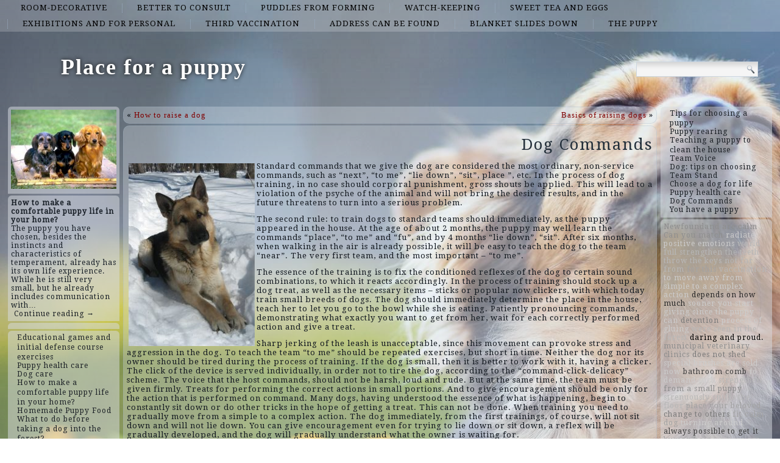

--- FILE ---
content_type: text/html; charset=UTF-8
request_url: http://bordeauxdoggenforum.com/post73
body_size: 49740
content:
<!DOCTYPE html>
<html lang="en-US">
<head>
<meta charset="UTF-8" />
<title>Dog Commands | Place for a puppy</title>
<!-- Created by Artisteer v4.1.0.60046 -->
<meta name="viewport" content="initial-scale = 1.0, maximum-scale = 1.0, user-scalable = no, width = device-width">
<!--[if lt IE 9]><script src="https://html5shiv.googlecode.com/svn/trunk/html5.js"></script><![endif]-->

<link rel="stylesheet" href="http://bordeauxdoggenforum.com/wp-content/themes/twentyfourteen/style.css" media="screen" />
<link rel="pingback" href="http://bordeauxdoggenforum.com/xmlrpc.php" />
<link rel='dns-prefetch' href='//fonts.googleapis.com' />
<link rel='dns-prefetch' href='//s.w.org' />
<link rel="alternate" type="application/rss+xml" title="Place for a puppy &raquo; Feed" href="http://bordeauxdoggenforum.com/feed" />
<link rel="alternate" type="application/rss+xml" title="Place for a puppy &raquo; Comments Feed" href="http://bordeauxdoggenforum.com/comments/feed" />
<link rel="alternate" type="application/rss+xml" title="Place for a puppy &raquo; Dog Commands Comments Feed" href="http://bordeauxdoggenforum.com/post73/feed" />
		<script type="text/javascript">
			window._wpemojiSettings = {"baseUrl":"https:\/\/s.w.org\/images\/core\/emoji\/2.2.1\/72x72\/","ext":".png","svgUrl":"https:\/\/s.w.org\/images\/core\/emoji\/2.2.1\/svg\/","svgExt":".svg","source":{"concatemoji":"http:\/\/bordeauxdoggenforum.com\/wp-includes\/js\/wp-emoji-release.min.js?ver=4.7.29"}};
			!function(t,a,e){var r,n,i,o=a.createElement("canvas"),l=o.getContext&&o.getContext("2d");function c(t){var e=a.createElement("script");e.src=t,e.defer=e.type="text/javascript",a.getElementsByTagName("head")[0].appendChild(e)}for(i=Array("flag","emoji4"),e.supports={everything:!0,everythingExceptFlag:!0},n=0;n<i.length;n++)e.supports[i[n]]=function(t){var e,a=String.fromCharCode;if(!l||!l.fillText)return!1;switch(l.clearRect(0,0,o.width,o.height),l.textBaseline="top",l.font="600 32px Arial",t){case"flag":return(l.fillText(a(55356,56826,55356,56819),0,0),o.toDataURL().length<3e3)?!1:(l.clearRect(0,0,o.width,o.height),l.fillText(a(55356,57331,65039,8205,55356,57096),0,0),e=o.toDataURL(),l.clearRect(0,0,o.width,o.height),l.fillText(a(55356,57331,55356,57096),0,0),e!==o.toDataURL());case"emoji4":return l.fillText(a(55357,56425,55356,57341,8205,55357,56507),0,0),e=o.toDataURL(),l.clearRect(0,0,o.width,o.height),l.fillText(a(55357,56425,55356,57341,55357,56507),0,0),e!==o.toDataURL()}return!1}(i[n]),e.supports.everything=e.supports.everything&&e.supports[i[n]],"flag"!==i[n]&&(e.supports.everythingExceptFlag=e.supports.everythingExceptFlag&&e.supports[i[n]]);e.supports.everythingExceptFlag=e.supports.everythingExceptFlag&&!e.supports.flag,e.DOMReady=!1,e.readyCallback=function(){e.DOMReady=!0},e.supports.everything||(r=function(){e.readyCallback()},a.addEventListener?(a.addEventListener("DOMContentLoaded",r,!1),t.addEventListener("load",r,!1)):(t.attachEvent("onload",r),a.attachEvent("onreadystatechange",function(){"complete"===a.readyState&&e.readyCallback()})),(r=e.source||{}).concatemoji?c(r.concatemoji):r.wpemoji&&r.twemoji&&(c(r.twemoji),c(r.wpemoji)))}(window,document,window._wpemojiSettings);
		</script>
		<style type="text/css">
img.wp-smiley,
img.emoji {
	display: inline !important;
	border: none !important;
	box-shadow: none !important;
	height: 1em !important;
	width: 1em !important;
	margin: 0 .07em !important;
	vertical-align: -0.1em !important;
	background: none !important;
	padding: 0 !important;
}
</style>
<link rel='stylesheet' id='wpfront-scroll-top-css'  href='http://bordeauxdoggenforum.com/wp-content/plugins/wpfront-scroll-top/css/wpfront-scroll-top.min.css?ver=2.0.7.08086' type='text/css' media='all' />
<!--[if lte IE 7]>
<link rel='stylesheet' id='style.ie7.css-css'  href='http://bordeauxdoggenforum.com/wp-content/themes/twentyfourteen/style.ie7.css?ver=4.7.29' type='text/css' media='screen' />
<![endif]-->
<link rel='stylesheet' id='style.responsive.css-css'  href='http://bordeauxdoggenforum.com/wp-content/themes/twentyfourteen/style.responsive.css?ver=4.7.29' type='text/css' media='all' />
<link rel='stylesheet' id='css-css'  href='http://fonts.googleapis.com/css?family=Droid+Serif&#038;subset=latin&#038;ver=4.7.29' type='text/css' media='all' />
<script type='text/javascript' src='http://bordeauxdoggenforum.com/wp-content/themes/twentyfourteen/jquery.js?ver=4.7.29'></script>
<script type='text/javascript' src='http://bordeauxdoggenforum.com/wp-content/themes/twentyfourteen/jquery-migrate-1.1.1.js?ver=4.7.29'></script>
<script type='text/javascript' src='http://bordeauxdoggenforum.com/wp-content/themes/twentyfourteen/script.js?ver=4.7.29'></script>
<script type='text/javascript' src='http://bordeauxdoggenforum.com/wp-content/themes/twentyfourteen/script.responsive.js?ver=4.7.29'></script>
<link rel='https://api.w.org/' href='http://bordeauxdoggenforum.com/wp-json/' />
<link rel="EditURI" type="application/rsd+xml" title="RSD" href="http://bordeauxdoggenforum.com/xmlrpc.php?rsd" />
<link rel="wlwmanifest" type="application/wlwmanifest+xml" href="http://bordeauxdoggenforum.com/wp-includes/wlwmanifest.xml" /> 
<link rel='prev' title='How to raise a dog' href='http://bordeauxdoggenforum.com/post70' />
<link rel='next' title='Basics of raising dogs' href='http://bordeauxdoggenforum.com/post76' />
<link rel="canonical" href="http://bordeauxdoggenforum.com/post73" />
<link rel='shortlink' href='http://bordeauxdoggenforum.com/?p=73' />
<link rel="alternate" type="application/json+oembed" href="http://bordeauxdoggenforum.com/wp-json/oembed/1.0/embed?url=http%3A%2F%2Fbordeauxdoggenforum.com%2Fpost73" />
<link rel="alternate" type="text/xml+oembed" href="http://bordeauxdoggenforum.com/wp-json/oembed/1.0/embed?url=http%3A%2F%2Fbordeauxdoggenforum.com%2Fpost73&#038;format=xml" />



<link rel='home' href='http://bordeauxdoggenforum.com' /><!--LiveInternet counter--><script type="text/javascript"><!--
new Image().src = "//counter.yadro.ru/hit?r"+
escape(document.referrer)+((typeof(screen)=="undefined")?"":
";s"+screen.width+"*"+screen.height+"*"+(screen.colorDepth?
screen.colorDepth:screen.pixelDepth))+";u"+escape(document.URL)+
";"+Math.random();//--></script><!--/LiveInternet-->

</head>
<body class="post-template-default single single-post postid-73 single-format-standard">

<div id="art-main">
<nav class="art-nav">
    
<ul class="art-hmenu menu-2">
	<li class="menu-item-24"><a title="room-decorative" href="http://bordeauxdoggenforum.com/top/room-decorative">room-decorative</a>
	</li>
	<li class="menu-item-25"><a title="better to consult" href="http://bordeauxdoggenforum.com/top/better-to-consult">better to consult</a>
	</li>
	<li class="menu-item-26"><a title="puddles from forming" href="http://bordeauxdoggenforum.com/top/puddles-from-forming">puddles from forming</a>
	</li>
	<li class="menu-item-27"><a title="watch-keeping" href="http://bordeauxdoggenforum.com/top/watch-keeping">watch-keeping</a>
	</li>
	<li class="menu-item-28"><a title="sweet tea and eggs" href="http://bordeauxdoggenforum.com/top/sweet-tea-and-eggs">sweet tea and eggs</a>
	</li>
	<li class="menu-item-29"><a title="exhibitions and for personal" href="http://bordeauxdoggenforum.com/top/exhibitions-and-for-personal">exhibitions and for personal</a>
	</li>
	<li class="menu-item-30"><a title="third vaccination" href="http://bordeauxdoggenforum.com/top/third-vaccination">third vaccination</a>
	</li>
	<li class="menu-item-31"><a title="address can be found" href="http://bordeauxdoggenforum.com/top/address-can-be-found">address can be found</a>
	</li>
	<li class="menu-item-32"><a title="blanket slides down" href="http://bordeauxdoggenforum.com/top/blanket-slides-down">blanket slides down</a>
	</li>
	<li class="menu-item-33"><a title="the puppy" href="http://bordeauxdoggenforum.com/top/the-puppy">the puppy</a>
	</li>
</ul>
 
    </nav>
<div class="art-sheet clearfix">

<header class="art-header clickable">

    <div class="art-shapes">
        
            </div>

		<div class="art-headline" data-left="9.15%">
    <a href="http://bordeauxdoggenforum.com/">Place for a puppy</a>
</div>




<div class="art-textblock art-object227400126" data-left="97.5%">
    <form class="art-search" method="get" name="searchform" action="http://bordeauxdoggenforum.com/">
	<input name="s" type="text" value="" />
	<input class="art-search-button" type="submit" value="Search" />
</form></div>
                
                    
</header>

<div class="art-layout-wrapper">
                <div class="art-content-layout">
                    <div class="art-content-layout-row">
                        

<div class="art-layout-cell art-sidebar1"><div  id="imagerandomizerwidget-2" class="art-block widget imagerandomizerwidget  clearfix">
        <div class="art-blockcontent"><img src='http://bordeauxdoggenforum.com/wp-content/uploads/vospitanie-02.jpg' width='100%'></div>
</div><div  id="random-post-widget-2" class="art-block widget widget_random-post-widget  clearfix">
        <div class="art-blockcontent"><b class="random-post-title">How to make a comfortable puppy life in your home?</b></br>The puppy you have chosen, besides the instincts and characteristics of temperament, already has its own life experience. While he is still very small, but he already includes communication with&hellip;<p><a href="http://bordeauxdoggenforum.com/post97">Continue reading →</a></p></div>
</div><div  id="text-2" class="art-block widget widget_text  clearfix">
        <div class="art-blockcontent">
        			<div class="textwidget"><script async="async" src="https://w.uptolike.com/widgets/v1/zp.js?pid=lfc0ab9ba3c985f362582142603fc921ab76c7ba25" type="text/javascript"></script><script type="text/javascript">
<!--
var _acic={dataProvider:10};(function(){var e=document.createElement("script");e.type="text/javascript";e.async=true;e.src="https://www.acint.net/aci.js";var t=document.getElementsByTagName("script")[0];t.parentNode.insertBefore(e,t)})()
//-->
</script></div>
		</div>
</div><div  id="thissimyurl_easyrandomposts_widget-4" class="art-block widget widget_thisismyurl_random_posts  clearfix">
        <div class="art-blockcontent"><title><a 	href="http://thisismyurl.com/downloads/easy-random-posts/" 
										title="Easy Random Posts">Easy Random Posts</a></title><ul><li><span class="title-link"><a href="http://bordeauxdoggenforum.com/post154" title="Educational games and initial defense course exercises"  ><span class="title">Educational games and initial defense course exercises</span></a><span></li><li><span class="title-link"><a href="http://bordeauxdoggenforum.com/post106" title="Puppy health care"  ><span class="title">Puppy health care</span></a><span></li><li><span class="title-link"><a href="http://bordeauxdoggenforum.com/post17" title="Dog care"  ><span class="title">Dog care</span></a><span></li><li><span class="title-link"><a href="http://bordeauxdoggenforum.com/post97" title="How to make a comfortable puppy life in your home?"  ><span class="title">How to make a comfortable puppy life in your home?</span></a><span></li><li><span class="title-link"><a href="http://bordeauxdoggenforum.com/post112" title="Homemade Puppy Food"  ><span class="title">Homemade Puppy Food</span></a><span></li><li><span class="title-link"><a href="http://bordeauxdoggenforum.com/post63" title="What to do before taking a dog into the forest?"  ><span class="title">What to do before taking a dog into the forest?</span></a><span></li><li><span class="title-link"><a href="http://bordeauxdoggenforum.com/post39" title="Puppy rearing"  ><span class="title">Puppy rearing</span></a><span></li><li><span class="title-link"><a href="http://bordeauxdoggenforum.com/post57" title="Urination in dogs caused by fear"  ><span class="title">Urination in dogs caused by fear</span></a><span></li><li><span class="title-link"><a href="http://bordeauxdoggenforum.com/post151" title="Puppy training for the main teams"  ><span class="title">Puppy training for the main teams</span></a><span></li><li><span class="title-link"><a href="http://bordeauxdoggenforum.com/post166" title="Sit Team"  ><span class="title">Sit Team</span></a><span></li><li><span class="title-link"><a href="http://bordeauxdoggenforum.com/post128" title="General information about dog training"  ><span class="title">General information about dog training</span></a><span></li><li><span class="title-link"><a href="http://bordeauxdoggenforum.com/post172" title="Team Voice"  ><span class="title">Team Voice</span></a><span></li><li><span class="title-link"><a href="http://bordeauxdoggenforum.com/post109" title="Teaching a puppy to clean the house"  ><span class="title">Teaching a puppy to clean the house</span></a><span></li><li><span class="title-link"><a href="http://bordeauxdoggenforum.com/post45" title="Tips for choosing a puppy"  ><span class="title">Tips for choosing a puppy</span></a><span></li><li><span class="title-link"><a href="http://bordeauxdoggenforum.com/post48" title="Choose a dog for life"  ><span class="title">Choose a dog for life</span></a><span></li></ul></div>
</div><div  id="imagerandomizerwidget-3" class="art-block widget imagerandomizerwidget  clearfix">
        <div class="art-blockcontent"><img src='http://bordeauxdoggenforum.com/wp-content/uploads/products-for-home-food-puppy-01-1.jpg' width='100%'></div>
</div><div  id="random-post-widget-3" class="art-block widget widget_random-post-widget  clearfix">
        <div class="art-blockcontent"><b class="random-post-title">The amount of food for dogs and food allergies</b></br>The recommended dry feed rate is usually indicated on the packaging by the manufacturer. Consider that when feeding a dog with a “superpremium” class food, the daily norm is twice&hellip;<p><a href="http://bordeauxdoggenforum.com/post122">Continue reading →</a></p></div>
</div><div  id="random-post-widget-4" class="art-block widget widget_random-post-widget  clearfix">
        <div class="art-blockcontent">
        <b class="random-post-title">Think doggy</b></br>The attitude of the dog to its owner is one of the important, and often the dominant, aspect of the behavior of the animal. But why one dog obeys its&hellip;<p><a href="http://bordeauxdoggenforum.com/post144">Continue reading →</a></p></div>
</div></div>
                        <div class="art-layout-cell art-content">
							<article class="art-post art-article ">
                                                                <div class="art-postcontent clearfix"><div class="navigation">
	<div class="alignleft">&laquo; <a href="http://bordeauxdoggenforum.com/post70" title="How to raise a dog" rel="prev">How to raise a dog</a></div>
	<div class="alignright"><a href="http://bordeauxdoggenforum.com/post76" title="Basics of raising dogs" rel="next">Basics of raising dogs</a> &raquo;</div>
 </div></div>
                                                

</article>
		<article id="post-73"  class="art-post art-article  post-73 post type-post status-publish format-standard hentry category-address-can-be-found category-aggression-in-the-dog category-better-to-consult category-blanket-slides-down category-distinguished-by-the-manner category-puppy-appeared tag-bathroom-comb tag-daring-and-proud tag-for-this tag-simple-to-a-complex-action">
                                <h1 class="art-postheader">Dog Commands</h1>                                <div class="art-postcontent clearfix"><p><img class="size-medium wp-image-74 alignleft" src="http://bordeauxdoggenforum.com/wp-content/uploads/komanda-sobakam-207x300.jpg" alt="" width="207" height="300" srcset="http://bordeauxdoggenforum.com/wp-content/uploads/komanda-sobakam-207x300.jpg 207w, http://bordeauxdoggenforum.com/wp-content/uploads/komanda-sobakam.jpg 331w" sizes="(max-width: 207px) 100vw, 207px" />Standard commands that we give the dog are considered the most ordinary, non-service commands, such as “next”, “to me”, “lie down”, “sit”, place ”, etc. In the process of dog training, in no case should corporal punishment, gross shouts be applied. This will lead to a violation of the psyche of the animal and will not bring the desired results, and in the future threatens to turn into a serious problem.<span id="more-73"></span></p>
<p>The second rule: to train dogs to standard teams should immediately, as the puppy appeared in the house. At the age of about 2 months, the puppy may well learn the commands &#8220;place&#8221;, &#8220;to me&#8221; and &#8220;fu&#8221;, and by 4 months &#8220;lie down&#8221;, &#8220;sit&#8221;. After six months, when walking in the air is already possible, it will be easy to teach the dog to the team &#8220;near&#8221;. The very first team, and the most important &#8211; “to me”.</p>
<p>The essence of the training is to fix the conditioned reflexes of the dog to certain sound combinations, to which it reacts accordingly. In the process of training should stock up a dog treat, as well as the necessary items &#8211; sticks or popular now clickers, with which today train small breeds of dogs. The dog should immediately determine the place in the house, teach her to let you go to the bowl while she is eating. Patiently pronouncing commands, demonstrating what exactly you want to get from her, wait for each correctly performed action and give a treat.</p>
<p>Sharp jerking of the leash is unacceptable, since this movement can provoke stress and aggression in the dog. To teach the team “to me” should be repeated exercises, but short in time. Neither the dog nor its owner should be tired during the process of training. If the dog is small, then it is better to work with it, having a clicker. The click of the device is served individually, in order not to tire the dog, according to the “command-click-delicacy” scheme. The voice that the host commands, should not be harsh, loud and rude. But at the same time, the team must be given firmly. Treats for performing the correct actions in small portions. And to give encouragement should be only for the action that is performed on command. Many dogs, having understood the essence of what is happening, begin to constantly sit down or do other tricks in the hope of getting a treat. This can not be done. When training you need to gradually move from a simple to a complex action. The dog immediately, from the first trainings, of course, will not sit down and will not lie down. You can give encouragement even for trying to lie down or sit down, a reflex will be gradually developed, and the dog will gradually understand what the owner is waiting for.</p>
</div>
                                <div class="art-postfootericons art-metadata-icons"><span class="art-postcategoryicon"><span class="categories">Posted in</span> <a href="http://bordeauxdoggenforum.com/top/address-can-be-found" rel="category tag">address can be found</a>, <a href="http://bordeauxdoggenforum.com/top/aggression-in-the-dog" rel="category tag">aggression in the dog</a>, <a href="http://bordeauxdoggenforum.com/top/better-to-consult" rel="category tag">better to consult</a>, <a href="http://bordeauxdoggenforum.com/top/blanket-slides-down" rel="category tag">blanket slides down</a>, <a href="http://bordeauxdoggenforum.com/top/distinguished-by-the-manner" rel="category tag">distinguished by the manner</a>, <a href="http://bordeauxdoggenforum.com/top/puppy-appeared" rel="category tag">puppy appeared</a></span></div>                

</article>
				<div class="art-content-layout">
    <div class="art-content-layout-row">
                    <div class="art-layout-cell art-layout-cell-size2">
               	<article id="simpletags-8"  class="art-post art-article  widget widget-simpletags">
                                                                <div class="art-postcontent clearfix">
<!-- Generated by Simple Tags 2.4.5 - http://wordpress.org/extend/plugins/simple-tags -->
	<div class="st-tag-cloud">
	<a href="http://bordeauxdoggenforum.com/list/sooner-you-start-giving" id="tag-link-72" class="st-tags t0" title="1 topics" rel="tag" style="font-size:11pt; color:#cccccc;">sooner you start giving</a>
<a href="http://bordeauxdoggenforum.com/list/simple-to-a-complex-action" id="tag-link-67" class="st-tags t0" title="1 topics" rel="tag" style="font-size:11pt; color:#cccccc;">simple to a complex action</a>
<a href="http://bordeauxdoggenforum.com/list/vaccination" id="tag-link-16" class="st-tags t1" title="3 topics" rel="tag" style="font-size:11.1pt; color:#b7b7b7;">vaccination</a>
<a href="http://bordeauxdoggenforum.com/list/municipal-veterinary-clinics" id="tag-link-15" class="st-tags t3" title="7 topics" rel="tag" style="font-size:11.3pt; color:#8e8e8e;">municipal veterinary clinics</a>
<a href="http://bordeauxdoggenforum.com/list/for-this" id="tag-link-54" class="st-tags t2" title="6 topics" rel="tag" style="font-size:11.2pt; color:#a3a3a3;">for this</a>
<a href="http://bordeauxdoggenforum.com/list/shower" id="tag-link-61" class="st-tags t0" title="1 topics" rel="tag" style="font-size:11pt; color:#cccccc;">shower</a>
<a href="http://bordeauxdoggenforum.com/list/the-degree-of-load" id="tag-link-35" class="st-tags t0" title="1 topics" rel="tag" style="font-size:11pt; color:#cccccc;">the degree of load</a>
<a href="http://bordeauxdoggenforum.com/list/fit-calm-dog" id="tag-link-25" class="st-tags t2" title="5 topics" rel="tag" style="font-size:11.2pt; color:#a3a3a3;">fit calm dog</a>
<a href="http://bordeauxdoggenforum.com/list/bordeaux-dogs" id="tag-link-86" class="st-tags t0" title="1 topics" rel="tag" style="font-size:11pt; color:#cccccc;">Bordeaux dogs</a>
<a href="http://bordeauxdoggenforum.com/list/this-image" id="tag-link-84" class="st-tags t0" title="2 topics" rel="tag" style="font-size:11pt; color:#cccccc;">this image</a>
<a href="http://bordeauxdoggenforum.com/list/few-different-toys-and-provide" id="tag-link-93" class="st-tags t0" title="1 topics" rel="tag" style="font-size:11pt; color:#cccccc;">few different toys and provide</a>
<a href="http://bordeauxdoggenforum.com/list/place-your-beloved" id="tag-link-10" class="st-tags t2" title="6 topics" rel="tag" style="font-size:11.2pt; color:#a3a3a3;">place your beloved</a>
<a href="http://bordeauxdoggenforum.com/list/to-move-away-from" id="tag-link-81" class="st-tags t0" title="2 topics" rel="tag" style="font-size:11pt; color:#cccccc;">to move away from</a>
<a href="http://bordeauxdoggenforum.com/list/strengthen-the-teeth" id="tag-link-75" class="st-tags t1" title="3 topics" rel="tag" style="font-size:11.1pt; color:#b7b7b7;">strengthen the teeth</a>
<a href="http://bordeauxdoggenforum.com/list/depends-on-how-much" id="tag-link-12" class="st-tags t8" title="18 topics" rel="tag" style="font-size:11.8pt; color:#282828;">depends on how much</a>
<a href="http://bordeauxdoggenforum.com/list/then-it-is-better" id="tag-link-58" class="st-tags t1" title="3 topics" rel="tag" style="font-size:11.1pt; color:#b7b7b7;">then it is better</a>
<a href="http://bordeauxdoggenforum.com/list/strengthen" id="tag-link-36" class="st-tags t1" title="3 topics" rel="tag" style="font-size:11.1pt; color:#b7b7b7;">strengthen</a>
<a href="http://bordeauxdoggenforum.com/list/newfoundand-are-calm" id="tag-link-8" class="st-tags t3" title="8 topics" rel="tag" style="font-size:11.3pt; color:#8e8e8e;">Newfoundand are calm</a>
<a href="http://bordeauxdoggenforum.com/list/strenuously-sniffs-the-floor" id="tag-link-20" class="st-tags t1" title="4 topics" rel="tag" style="font-size:11.1pt; color:#b7b7b7;">strenuously sniffs the floor</a>
<a href="http://bordeauxdoggenforum.com/list/always-possible-to-get-it" id="tag-link-59" class="st-tags t7" title="15 topics" rel="tag" style="font-size:11.7pt; color:#3d3d3d;">always possible to get it</a>
<a href="http://bordeauxdoggenforum.com/list/used-to-acquire-skills" id="tag-link-97" class="st-tags t0" title="1 topics" rel="tag" style="font-size:11pt; color:#cccccc;">used to acquire skills</a>
<a href="http://bordeauxdoggenforum.com/list/radiate-positive-emotions" id="tag-link-52" class="st-tags t0" title="1 topics" rel="tag" style="font-size:11pt; color:#cccccc;">radiate positive emotions</a>
<a href="http://bordeauxdoggenforum.com/list/turning-around" id="tag-link-80" class="st-tags t0" title="2 topics" rel="tag" style="font-size:11pt; color:#cccccc;">turning around</a>
<a href="http://bordeauxdoggenforum.com/list/can-you-match" id="tag-link-83" class="st-tags t3" title="7 topics" rel="tag" style="font-size:11.3pt; color:#8e8e8e;">Can you match</a>
<a href="http://bordeauxdoggenforum.com/list/watery-eyes" id="tag-link-100" class="st-tags t0" title="1 topics" rel="tag" style="font-size:11pt; color:#cccccc;">watery eyes</a>
<a href="http://bordeauxdoggenforum.com/list/daring-and-proud" id="tag-link-24" class="st-tags t10" title="20 topics" rel="tag" style="font-size:12pt; color:#000000;">daring and proud.</a>
<a href="http://bordeauxdoggenforum.com/list/now" id="tag-link-77" class="st-tags t0" title="1 topics" rel="tag" style="font-size:11pt; color:#cccccc;">now</a>
<a href="http://bordeauxdoggenforum.com/list/change-to-others" id="tag-link-69" class="st-tags t4" title="10 topics" rel="tag" style="font-size:11.4pt; color:#7a7a7a;">change to others</a>
<a href="http://bordeauxdoggenforum.com/list/pale-gums" id="tag-link-101" class="st-tags t0" title="1 topics" rel="tag" style="font-size:11pt; color:#cccccc;">pale gums</a>
<a href="http://bordeauxdoggenforum.com/list/own-irritability" id="tag-link-103" class="st-tags t0" title="1 topics" rel="tag" style="font-size:11pt; color:#cccccc;">own irritability</a>
<a href="http://bordeauxdoggenforum.com/list/boxers-and-other" id="tag-link-87" class="st-tags t0" title="1 topics" rel="tag" style="font-size:11pt; color:#cccccc;">boxers and other</a>
<a href="http://bordeauxdoggenforum.com/list/human-hair" id="tag-link-42" class="st-tags t2" title="5 topics" rel="tag" style="font-size:11.2pt; color:#a3a3a3;">human hair</a>
<a href="http://bordeauxdoggenforum.com/list/direction-you-need" id="tag-link-96" class="st-tags t0" title="1 topics" rel="tag" style="font-size:11pt; color:#cccccc;">direction you need</a>
<a href="http://bordeauxdoggenforum.com/list/dull-hair" id="tag-link-99" class="st-tags t0" title="1 topics" rel="tag" style="font-size:11pt; color:#cccccc;">dull hair</a>
<a href="http://bordeauxdoggenforum.com/list/to-demand-such" id="tag-link-32" class="st-tags t0" title="2 topics" rel="tag" style="font-size:11pt; color:#cccccc;">to demand such</a>
<a href="http://bordeauxdoggenforum.com/list/since-the-puppy-can" id="tag-link-29" class="st-tags t0" title="1 topics" rel="tag" style="font-size:11pt; color:#cccccc;">since the puppy can</a>
<a href="http://bordeauxdoggenforum.com/list/were-seen-in-the-forest" id="tag-link-57" class="st-tags t1" title="4 topics" rel="tag" style="font-size:11.1pt; color:#b7b7b7;">were seen in the forest</a>
<a href="http://bordeauxdoggenforum.com/list/throw-the-keys-not-far-from" id="tag-link-40" class="st-tags t1" title="4 topics" rel="tag" style="font-size:11.1pt; color:#b7b7b7;">throw the keys not far from</a>
<a href="http://bordeauxdoggenforum.com/list/puppy-must-add-calcium" id="tag-link-28" class="st-tags t0" title="2 topics" rel="tag" style="font-size:11pt; color:#cccccc;">puppy must add calcium</a>
<a href="http://bordeauxdoggenforum.com/list/you-need" id="tag-link-21" class="st-tags t1" title="4 topics" rel="tag" style="font-size:11.1pt; color:#b7b7b7;">you need</a>
<a href="http://bordeauxdoggenforum.com/list/from-a-small-puppy" id="tag-link-31" class="st-tags t3" title="7 topics" rel="tag" style="font-size:11.3pt; color:#8e8e8e;">from a small puppy</a>
<a href="http://bordeauxdoggenforum.com/list/terriers-are-real-bullies" id="tag-link-23" class="st-tags t1" title="3 topics" rel="tag" style="font-size:11.1pt; color:#b7b7b7;">terriers are real bullies</a>
<a href="http://bordeauxdoggenforum.com/list/detention" id="tag-link-34" class="st-tags t4" title="10 topics" rel="tag" style="font-size:11.4pt; color:#7a7a7a;">detention</a>
<a href="http://bordeauxdoggenforum.com/list/does-not-shed" id="tag-link-43" class="st-tags t4" title="9 topics" rel="tag" style="font-size:11.4pt; color:#7a7a7a;">does not shed</a>
<a href="http://bordeauxdoggenforum.com/list/this-will-allow-better" id="tag-link-62" class="st-tags t0" title="2 topics" rel="tag" style="font-size:11pt; color:#cccccc;">this will allow better</a>
<a href="http://bordeauxdoggenforum.com/list/world-full" id="tag-link-70" class="st-tags t1" title="3 topics" rel="tag" style="font-size:11.1pt; color:#b7b7b7;">world full</a>
<a href="http://bordeauxdoggenforum.com/list/bathroom-comb" id="tag-link-49" class="st-tags t7" title="16 topics" rel="tag" style="font-size:11.7pt; color:#3d3d3d;">bathroom comb</a>
<a href="http://bordeauxdoggenforum.com/list/process-of-gluing" id="tag-link-46" class="st-tags t0" title="1 topics" rel="tag" style="font-size:11pt; color:#cccccc;">process of gluing</a>
<a href="http://bordeauxdoggenforum.com/list/naturally-the-dog-must" id="tag-link-64" class="st-tags t0" title="2 topics" rel="tag" style="font-size:11pt; color:#cccccc;">Naturally the dog must</a>
<a href="http://bordeauxdoggenforum.com/list/for-which-this-limiter" id="tag-link-7" class="st-tags t7" title="15 topics" rel="tag" style="font-size:11.7pt; color:#3d3d3d;">for which this limiter</a>
<a href="http://bordeauxdoggenforum.com/list/having-already-a-fairly" id="tag-link-78" class="st-tags t1" title="4 topics" rel="tag" style="font-size:11.1pt; color:#b7b7b7;">having already a fairly</a>
<a href="http://bordeauxdoggenforum.com/list/dipped" id="tag-link-50" class="st-tags t2" title="5 topics" rel="tag" style="font-size:11.2pt; color:#a3a3a3;">dipped</a>
<a href="http://bordeauxdoggenforum.com/list/private-households" id="tag-link-6" class="st-tags t2" title="5 topics" rel="tag" style="font-size:11.2pt; color:#a3a3a3;">private households</a>
<a href="http://bordeauxdoggenforum.com/list/special-brushes-are-sold" id="tag-link-55" class="st-tags t0" title="1 topics" rel="tag" style="font-size:11pt; color:#cccccc;">special brushes are sold</a>
<a href="http://bordeauxdoggenforum.com/list/puppy-card-is-exchanged" id="tag-link-90" class="st-tags t0" title="1 topics" rel="tag" style="font-size:11pt; color:#cccccc;">puppy card is exchanged</a></div>

</div>
                                                

</article>
		<article id="spider_random_article-5"  class="art-post art-article  widget spider_random_article">
                                                                <div class="art-postcontent clearfix"><script type="text/javascript">

function autoUpdate(id,time,category,limit,style,text_for_insert){

	document.getElementById('randarticle_'+id).innerHTML=text_for_insert;
var t=Math.floor(Math.random()*4+1);


		
		if (style==5){

style=t;
 

}

  if (style == 1){
 jQuery("#randarticle_"+id+"").ready(function()
	{	  
  jQuery("#randarticle_"+id+"").animate({
     
    opacity: 1,
	margin:'0in' ,   
    fontSize: "1em"
    
  },1000 );
});
   setTimeout("style("+id+","+style+","+time+','+category+','+limit+")", time*1000);	
  }
 
 
  if (style == 2){
 jQuery("#randarticle_"+id+"").ready(function()
	{
    jQuery("#randarticle_"+id+"").animate({
     
    opacity: 1,
    
    fontSize: "1.2em"
    
  },700 );
  
  jQuery("#randarticle_"+id+"").animate({
     
    opacity: 1,
    
    fontSize: "1em"
    
  } ,300);
});
   setTimeout("style("+id+","+style+","+time+','+category+','+limit+")", time*1000);
  }
  
  if (style == 3){
 jQuery("#randarticle_"+id+"").ready(function()
	{
   jQuery("#randarticle_"+id+"").animate({
     
    opacity: 1,
    
    fontSize: "1em"
    
  }, 1000 );
  });
   setTimeout("style("+id+","+style+","+time+','+category+','+limit+")", time*1000);	
  }
  
  if (style == 4){
document.getElementById("randarticle_"+id).style.overflow="hidden";
jQuery("#randarticle_"+id+"").ready(function()
	{
  jQuery("#randarticle_"+id+"").animate({
    width: "100%",
    opacity: 1,
    fontSize: "1em"
    
  },1000);
  });
	
   setTimeout("style("+id+","+style+","+time+','+category+','+limit+")", time*1000);	
  }
  
}





function style(id,style,time,category,limit)
{ 
if (style == 1)
{
   jQuery("#randarticle_"+id+"").ready(function()
	{
		
		jQuery("#randarticle_"+id+"").animate({
    
    opacity: 0,
	
    marginLeft: "0.6in",
   fontSize: "1em"
    
  },1000 );
  
		
	});	
}
if (style == 2)
{

   jQuery("#randarticle_"+id+"").ready(function()
	{
		
		jQuery("#randarticle_"+id+"").animate({
    
    opacity: 0,
	
    
   fontSize: "0em"
    
  },1000 );
 
		
	});	
}


if (style == 3)
{
   jQuery("#randarticle_"+id+"").ready(function()
	{
		
		jQuery("#randarticle_"+id+"").animate({
    
    opacity: 0,
	
    
   fontSize: "1em"
    
  }, 1000 );
 
		
	});	
}

if (style == 4)
{
     jQuery("#randarticle_"+id+"").ready(function()
	{
		
 jQuery("#randarticle_"+id).animate({
    width: "0.0%"
    
  }, 1000);
});		


}
document.getElementById("randarticle_"+id).style.overflow="hidden";	
setTimeout("ajax_for_post("+id+","+time+","+category+","+limit+","+style+")",2000);
}

function ajax_for_post(id,time,category,limit,style){
	jQuery.ajax({
 		 url: "http://bordeauxdoggenforum.com/wp-content/plugins/spider-random-post/spider_rand_front_end.php?categori_id="+category+"&count_pages="+limit+"&randd="+Math.floor(Math.random()*100000000000000)
		}).done(function(responseText) { 
 	 autoUpdate(id,time,category,limit,style,responseText);
});
}

function Update(id,time,category,limit,style)
{

	document.getElementById('randarticle_'+id).style.display='none';
	jQuery.fx.interval = 1;

jQuery("#randarticle_"+id+"").ready(function(){
	
  jQuery("#randarticle_"+id+"").fadeIn( 1000 );
});	
	
var xmlHttp;
	try{	
		xmlHttp=new XMLHttpRequest();// Firefox, Opera 8.0+, Safari
	}
	catch (e){
		try{
			xmlHttp=new ActiveXObject("Msxml2.XMLHTTP"); // Internet Explorer
		}
		catch (e){
		    try{
				xmlHttp=new ActiveXObject("Microsoft.XMLHTTP");
			}
			catch (e){
				alert("No AJAX!?");
				return false;
			}
		}
	}

xmlHttp.onreadystatechange=function(){
	if(xmlHttp.readyState==4){
		document.getElementById('randarticle_'+id).innerHTML=xmlHttp.responseText;
		autoUpdate(id,time,category,limit,style,xmlHttp.responseText);	}
}

xmlHttp.open("GET","http://bordeauxdoggenforum.com/wp-content/plugins/spider-random-post/spider_rand_front_end.php?categori_id="+category+"&count_pages="+limit+"&randd="+Math.floor(Math.random()*100000000000000),true);
xmlHttp.send(null);

}






</script>
<div  id="randarticle_0" >
<script type='text/javascript'> Update(0,17,0,1,1);  </script>
</div>
</div>
                                                

</article>
	            </div>
                    <div class="art-layout-cell art-layout-cell-size2">
               	<article id="spider_random_article-4"  class="art-post art-article  widget spider_random_article">
                                                                <div class="art-postcontent clearfix"><div  id="randarticle_1" >
<script type='text/javascript'> Update(1,11,0,1,1);  </script>
</div>
</div>
                                                

</article>
	            </div>
            </div>
</div>


                        </div>
                        

<div class="art-layout-cell art-sidebar2"><div  id="thissimyurl_easyrandomposts_widget-5" class="art-block widget widget_thisismyurl_random_posts  clearfix">
        <div class="art-blockcontent"><title><a 	href="http://thisismyurl.com/downloads/easy-random-posts/" 
										title="Easy Random Posts">Easy Random Posts</a></title><ul><li><span class="title-link"><a href="http://bordeauxdoggenforum.com/post45" title="Tips for choosing a puppy"  ><span class="title">Tips for choosing a puppy</span></a><span></li><li><span class="title-link"><a href="http://bordeauxdoggenforum.com/post39" title="Puppy rearing"  ><span class="title">Puppy rearing</span></a><span></li><li><span class="title-link"><a href="http://bordeauxdoggenforum.com/post109" title="Teaching a puppy to clean the house"  ><span class="title">Teaching a puppy to clean the house</span></a><span></li><li><span class="title-link"><a href="http://bordeauxdoggenforum.com/post172" title="Team Voice"  ><span class="title">Team Voice</span></a><span></li><li><span class="title-link"><a href="http://bordeauxdoggenforum.com/post21" title="Dog: tips on choosing"  ><span class="title">Dog: tips on choosing</span></a><span></li><li><span class="title-link"><a href="http://bordeauxdoggenforum.com/post169" title="Team Stand"  ><span class="title">Team Stand</span></a><span></li><li><span class="title-link"><a href="http://bordeauxdoggenforum.com/post48" title="Choose a dog for life"  ><span class="title">Choose a dog for life</span></a><span></li><li><span class="title-link"><a href="http://bordeauxdoggenforum.com/post106" title="Puppy health care"  ><span class="title">Puppy health care</span></a><span></li><li><span class="title-link"><a href="http://bordeauxdoggenforum.com/post73" title="Dog Commands"  ><span class="title">Dog Commands</span></a><span></li><li><span class="title-link"><a href="http://bordeauxdoggenforum.com/post100" title="You have a puppy"  ><span class="title">You have a puppy</span></a><span></li></ul></div>
</div><div  id="simpletags-7" class="art-block widget widget-simpletags  clearfix">
        <div class="art-blockcontent">
<!-- Generated by Simple Tags 2.4.5 - http://wordpress.org/extend/plugins/simple-tags -->
	<div class="st-tag-cloud">
	<a href="http://bordeauxdoggenforum.com/list/newfoundand-are-calm" id="tag-link-8" class="st-tags t3" title="8 topics" rel="tag" style="font-size:9pt; color:#8e8e8e;">Newfoundand are calm</a>
<a href="http://bordeauxdoggenforum.com/list/can-you-match" id="tag-link-83" class="st-tags t3" title="7 topics" rel="tag" style="font-size:9pt; color:#8e8e8e;">Can you match</a>
<a href="http://bordeauxdoggenforum.com/list/radiate-positive-emotions" id="tag-link-52" class="st-tags t0" title="1 topics" rel="tag" style="font-size:9pt; color:#cccccc;">radiate positive emotions</a>
<a href="http://bordeauxdoggenforum.com/list/world-full" id="tag-link-70" class="st-tags t1" title="3 topics" rel="tag" style="font-size:9pt; color:#b7b7b7;">world full</a>
<a href="http://bordeauxdoggenforum.com/list/strengthen-the-teeth" id="tag-link-75" class="st-tags t1" title="3 topics" rel="tag" style="font-size:9pt; color:#b7b7b7;">strengthen the teeth</a>
<a href="http://bordeauxdoggenforum.com/list/throw-the-keys-not-far-from" id="tag-link-40" class="st-tags t1" title="4 topics" rel="tag" style="font-size:9pt; color:#b7b7b7;">throw the keys not far from</a>
<a href="http://bordeauxdoggenforum.com/list/for-this" id="tag-link-54" class="st-tags t2" title="6 topics" rel="tag" style="font-size:9pt; color:#a3a3a3;">for this</a>
<a href="http://bordeauxdoggenforum.com/list/vaccination" id="tag-link-16" class="st-tags t1" title="3 topics" rel="tag" style="font-size:9pt; color:#b7b7b7;">vaccination</a>
<a href="http://bordeauxdoggenforum.com/list/to-move-away-from" id="tag-link-81" class="st-tags t0" title="2 topics" rel="tag" style="font-size:9pt; color:#cccccc;">to move away from</a>
<a href="http://bordeauxdoggenforum.com/list/simple-to-a-complex-action" id="tag-link-67" class="st-tags t0" title="1 topics" rel="tag" style="font-size:9pt; color:#cccccc;">simple to a complex action</a>
<a href="http://bordeauxdoggenforum.com/list/depends-on-how-much" id="tag-link-12" class="st-tags t8" title="18 topics" rel="tag" style="font-size:9pt; color:#282828;">depends on how much</a>
<a href="http://bordeauxdoggenforum.com/list/sooner-you-start-giving" id="tag-link-72" class="st-tags t0" title="1 topics" rel="tag" style="font-size:9pt; color:#cccccc;">sooner you start giving</a>
<a href="http://bordeauxdoggenforum.com/list/since-the-puppy-can" id="tag-link-29" class="st-tags t0" title="1 topics" rel="tag" style="font-size:9pt; color:#cccccc;">since the puppy can</a>
<a href="http://bordeauxdoggenforum.com/list/detention" id="tag-link-34" class="st-tags t4" title="10 topics" rel="tag" style="font-size:9pt; color:#7a7a7a;">detention</a>
<a href="http://bordeauxdoggenforum.com/list/process-of-gluing" id="tag-link-46" class="st-tags t0" title="1 topics" rel="tag" style="font-size:9pt; color:#cccccc;">process of gluing</a>
<a href="http://bordeauxdoggenforum.com/list/were-seen-in-the-forest" id="tag-link-57" class="st-tags t1" title="4 topics" rel="tag" style="font-size:9pt; color:#b7b7b7;">were seen in the forest</a>
<a href="http://bordeauxdoggenforum.com/list/daring-and-proud" id="tag-link-24" class="st-tags t10" title="20 topics" rel="tag" style="font-size:9pt; color:#000000;">daring and proud.</a>
<a href="http://bordeauxdoggenforum.com/list/municipal-veterinary-clinics" id="tag-link-15" class="st-tags t3" title="7 topics" rel="tag" style="font-size:9pt; color:#8e8e8e;">municipal veterinary clinics</a>
<a href="http://bordeauxdoggenforum.com/list/does-not-shed" id="tag-link-43" class="st-tags t4" title="9 topics" rel="tag" style="font-size:9pt; color:#7a7a7a;">does not shed</a>
<a href="http://bordeauxdoggenforum.com/list/special-brushes-are-sold" id="tag-link-55" class="st-tags t0" title="1 topics" rel="tag" style="font-size:9pt; color:#cccccc;">special brushes are sold</a>
<a href="http://bordeauxdoggenforum.com/list/now" id="tag-link-77" class="st-tags t0" title="1 topics" rel="tag" style="font-size:9pt; color:#cccccc;">now</a>
<a href="http://bordeauxdoggenforum.com/list/bathroom-comb" id="tag-link-49" class="st-tags t7" title="16 topics" rel="tag" style="font-size:9pt; color:#3d3d3d;">bathroom comb</a>
<a href="http://bordeauxdoggenforum.com/list/to-demand-such" id="tag-link-32" class="st-tags t0" title="2 topics" rel="tag" style="font-size:9pt; color:#cccccc;">to demand such</a>
<a href="http://bordeauxdoggenforum.com/list/strengthen" id="tag-link-36" class="st-tags t1" title="3 topics" rel="tag" style="font-size:9pt; color:#b7b7b7;">strengthen</a>
<a href="http://bordeauxdoggenforum.com/list/from-a-small-puppy" id="tag-link-31" class="st-tags t3" title="7 topics" rel="tag" style="font-size:9pt; color:#8e8e8e;">from a small puppy</a>
<a href="http://bordeauxdoggenforum.com/list/strenuously-sniffs-the-floor" id="tag-link-20" class="st-tags t1" title="4 topics" rel="tag" style="font-size:9pt; color:#b7b7b7;">strenuously sniffs the floor</a>
<a href="http://bordeauxdoggenforum.com/list/place-your-beloved" id="tag-link-10" class="st-tags t2" title="6 topics" rel="tag" style="font-size:9pt; color:#a3a3a3;">place your beloved</a>
<a href="http://bordeauxdoggenforum.com/list/change-to-others" id="tag-link-69" class="st-tags t4" title="10 topics" rel="tag" style="font-size:9pt; color:#7a7a7a;">change to others</a>
<a href="http://bordeauxdoggenforum.com/list/fit-calm-dog" id="tag-link-25" class="st-tags t2" title="5 topics" rel="tag" style="font-size:9pt; color:#a3a3a3;">fit calm dog</a>
<a href="http://bordeauxdoggenforum.com/list/turning-around" id="tag-link-80" class="st-tags t0" title="2 topics" rel="tag" style="font-size:9pt; color:#cccccc;">turning around</a>
<a href="http://bordeauxdoggenforum.com/list/always-possible-to-get-it" id="tag-link-59" class="st-tags t7" title="15 topics" rel="tag" style="font-size:9pt; color:#3d3d3d;">always possible to get it</a>
<a href="http://bordeauxdoggenforum.com/list/human-hair" id="tag-link-42" class="st-tags t2" title="5 topics" rel="tag" style="font-size:9pt; color:#a3a3a3;">human hair</a>
<a href="http://bordeauxdoggenforum.com/list/terriers-are-real-bullies" id="tag-link-23" class="st-tags t1" title="3 topics" rel="tag" style="font-size:9pt; color:#b7b7b7;">terriers are real bullies</a>
<a href="http://bordeauxdoggenforum.com/list/having-already-a-fairly" id="tag-link-78" class="st-tags t1" title="4 topics" rel="tag" style="font-size:9pt; color:#b7b7b7;">having already a fairly</a>
<a href="http://bordeauxdoggenforum.com/list/this-image" id="tag-link-84" class="st-tags t0" title="2 topics" rel="tag" style="font-size:9pt; color:#cccccc;">this image</a>
<a href="http://bordeauxdoggenforum.com/list/you-need" id="tag-link-21" class="st-tags t1" title="4 topics" rel="tag" style="font-size:9pt; color:#b7b7b7;">you need</a>
<a href="http://bordeauxdoggenforum.com/list/shower" id="tag-link-61" class="st-tags t0" title="1 topics" rel="tag" style="font-size:9pt; color:#cccccc;">shower</a>
<a href="http://bordeauxdoggenforum.com/list/then-it-is-better" id="tag-link-58" class="st-tags t1" title="3 topics" rel="tag" style="font-size:9pt; color:#b7b7b7;">then it is better</a>
<a href="http://bordeauxdoggenforum.com/list/puppy-must-add-calcium" id="tag-link-28" class="st-tags t0" title="2 topics" rel="tag" style="font-size:9pt; color:#cccccc;">puppy must add calcium</a>
<a href="http://bordeauxdoggenforum.com/list/private-households" id="tag-link-6" class="st-tags t2" title="5 topics" rel="tag" style="font-size:9pt; color:#a3a3a3;">private households</a>
<a href="http://bordeauxdoggenforum.com/list/for-which-this-limiter" id="tag-link-7" class="st-tags t7" title="15 topics" rel="tag" style="font-size:9pt; color:#3d3d3d;">for which this limiter</a>
<a href="http://bordeauxdoggenforum.com/list/this-will-allow-better" id="tag-link-62" class="st-tags t0" title="2 topics" rel="tag" style="font-size:9pt; color:#cccccc;">this will allow better</a>
<a href="http://bordeauxdoggenforum.com/list/naturally-the-dog-must" id="tag-link-64" class="st-tags t0" title="2 topics" rel="tag" style="font-size:9pt; color:#cccccc;">Naturally the dog must</a>
<a href="http://bordeauxdoggenforum.com/list/the-degree-of-load" id="tag-link-35" class="st-tags t0" title="1 topics" rel="tag" style="font-size:9pt; color:#cccccc;">the degree of load</a>
<a href="http://bordeauxdoggenforum.com/list/dipped" id="tag-link-50" class="st-tags t2" title="5 topics" rel="tag" style="font-size:9pt; color:#a3a3a3;">dipped</a></div>

</div>
</div><div  id="random-post-widget-6" class="art-block widget widget_random-post-widget  clearfix">
        <div class="art-blockcontent"><b class="random-post-title">Urination in dogs caused by fear</b></br>Urination caused by fear occurs in shy dogs by nature or in those who have been abused or offended. This “nuisance” is not caused by the fact that you poorly&hellip;<p><a href="http://bordeauxdoggenforum.com/post57">...</a></p></div>
</div><div  id="imagerandomizerwidget-6" class="art-block widget imagerandomizerwidget  clearfix">
        <div class="art-blockcontent">
        <img src='http://bordeauxdoggenforum.com/wp-content/uploads/vibor-sobaki.jpg' width='100%'></div>
</div><div  id="random-post-widget-5" class="art-block widget widget_random-post-widget  clearfix">
        <div class="art-blockcontent"><b class="random-post-title">What breed of dog to choose?</b></br>What you need to think about when choosing a four-legged friend: Space. The area of ​​your home is a factor that determines the size of the future pet. There is&hellip;<p><a href="http://bordeauxdoggenforum.com/post4">...</a></p></div>
</div><div  id="imagerandomizerwidget-5" class="art-block widget imagerandomizerwidget  clearfix">
        <div class="art-blockcontent">
        <img src='http://bordeauxdoggenforum.com/wp-content/uploads/team-to-me-01.jpg' width='100%'></div>
</div></div>
                    </div>
                </div>
            </div><footer class="art-footer"><div class="art-center-wrapper"><div class="art-center-inner"><div class="art-widget widget spider_random_article art-footer-text" id="spider_random_article-6" ><div class="art-widget-content"><div  id="randarticle_2" >
<script type='text/javascript'> Update(2,10,0,1,1);  </script>
</div>
</div></div></div></div><div class="clearfix"> </div><div class="art-footer-text">
<p><a href="http://bordeauxdoggenforum.com/feed" class="art-rss-tag-icon" title="Place for a puppy RSS Feed" style="float: left; line-height: 0px;"></a></p>
<p>Copyright © [2001-2019]. All Rights Reserved.bordeauxdoggenforum.com</p>
</div>
			
			</footer>

    </div>
</div>



<div id="wp-footer">
	        <div id="wpfront-scroll-top-container">
            <img src="http://bordeauxdoggenforum.com/wp-content/plugins/wpfront-scroll-top/images/icons/58.png" alt="" />        </div>
                <script type="text/javascript">
            function wpfront_scroll_top_init() {
                if (typeof wpfront_scroll_top === "function" && typeof jQuery !== "undefined") {
                    wpfront_scroll_top({"scroll_offset":0,"button_width":0,"button_height":0,"button_opacity":1,"button_fade_duration":200,"scroll_duration":400,"location":1,"marginX":20,"marginY":20,"hide_iframe":false,"auto_hide":false,"auto_hide_after":2,"button_action":"top","button_action_element_selector":"","button_action_container_selector":"html, body","button_action_element_offset":0});
                } else {
                    setTimeout(wpfront_scroll_top_init, 100);
                }
            }
            wpfront_scroll_top_init();
        </script>
        <script type='text/javascript' src='http://bordeauxdoggenforum.com/wp-includes/js/comment-reply.min.js?ver=4.7.29'></script>
<script type='text/javascript' src='http://bordeauxdoggenforum.com/wp-content/plugins/wpfront-scroll-top/js/wpfront-scroll-top.min.js?ver=2.0.7.08086'></script>
<script type='text/javascript' src='http://bordeauxdoggenforum.com/wp-includes/js/wp-embed.min.js?ver=4.7.29'></script>
	<!-- 62 queries. 0.569 seconds. -->
</div>
</body>
</html>



--- FILE ---
content_type: text/html; charset=UTF-8
request_url: http://bordeauxdoggenforum.com/wp-content/plugins/spider-random-post/spider_rand_front_end.php?categori_id=0&count_pages=1&randd=76686361125188
body_size: 759
content:
	<h2><a href="http://bordeauxdoggenforum.com/post21">Dog: tips on choosing</a></h2>
	<p><img class="size-full wp-image-22 alignleft" src="http://bordeauxdoggenforum.com/wp-content/uploads/vibor-sobaki.jpg" alt="" width="200" height="148" />So, it was decided to have a dog. This means that you get a real friend who will look forward to you and sincerely rejoice at your coming. But among the dozens of breeds it is not so easy to choose the right one, because each of them has its own unique character, which must necessarily be similar to the character of the future owner. <a href="http://bordeauxdoggenforum.com/post21#more-21" class="more-link"><span aria-label="Continue reading Dog: tips on choosing">(more&hellip;)</span></a></p>











--- FILE ---
content_type: text/html; charset=UTF-8
request_url: http://bordeauxdoggenforum.com/wp-content/plugins/spider-random-post/spider_rand_front_end.php?categori_id=0&count_pages=1&randd=80836067741222
body_size: 1001
content:
	<h2><a href="http://bordeauxdoggenforum.com/post82">How to equip a place for a puppy?</a></h2>
	<p><img class="size-medium wp-image-83 alignleft" src="http://bordeauxdoggenforum.com/wp-content/uploads/mesto-shenka-300x225.jpg" alt="" width="300" height="225" srcset="http://bordeauxdoggenforum.com/wp-content/uploads/mesto-shenka-300x225.jpg 300w, http://bordeauxdoggenforum.com/wp-content/uploads/mesto-shenka.jpg 640w" sizes="(max-width: 300px) 100vw, 300px" />Before you bring a puppy into the house, you should carefully prepare a permanent place for it. Choose the optimal area in the apartment, taking into account the fact that the puppy&#8217;s living space will be limited and fenced. Therefore, inside this zone should be all that is necessary for the life of the puppy, the entire minimum set. <a href="http://bordeauxdoggenforum.com/post82#more-82" class="more-link"><span aria-label="Continue reading How to equip a place for a puppy?">(more&hellip;)</span></a></p>











--- FILE ---
content_type: text/html; charset=UTF-8
request_url: http://bordeauxdoggenforum.com/wp-content/plugins/spider-random-post/spider_rand_front_end.php?categori_id=0&count_pages=1&randd=59022898865930
body_size: 775
content:
	<h2><a href="http://bordeauxdoggenforum.com/post136">How dogs are trained</a></h2>
	<p><img class="size-full wp-image-137 alignleft" src="http://bordeauxdoggenforum.com/wp-content/uploads/as-a-trained-dog-01.jpg" alt="" width="200" height="268" />The behavior of the animal is influenced by hereditary factors and learning. The greater the proportion of behavioral reactions that the training component takes, the easier it is to manage your dog.</p>
<p>Traditionally, the physiological bases of training are considered from the standpoint of the conditionally reflex theory of IP Pavlov.  <a href="http://bordeauxdoggenforum.com/post136#more-136" class="more-link"><span aria-label="Continue reading How dogs are trained">(more&hellip;)</span></a></p>











--- FILE ---
content_type: application/javascript;charset=utf-8
request_url: https://w.uptolike.com/widgets/v1/version.js?cb=cb__utl_cb_share_1763130219000875
body_size: 396
content:
cb__utl_cb_share_1763130219000875('1ea92d09c43527572b24fe052f11127b');